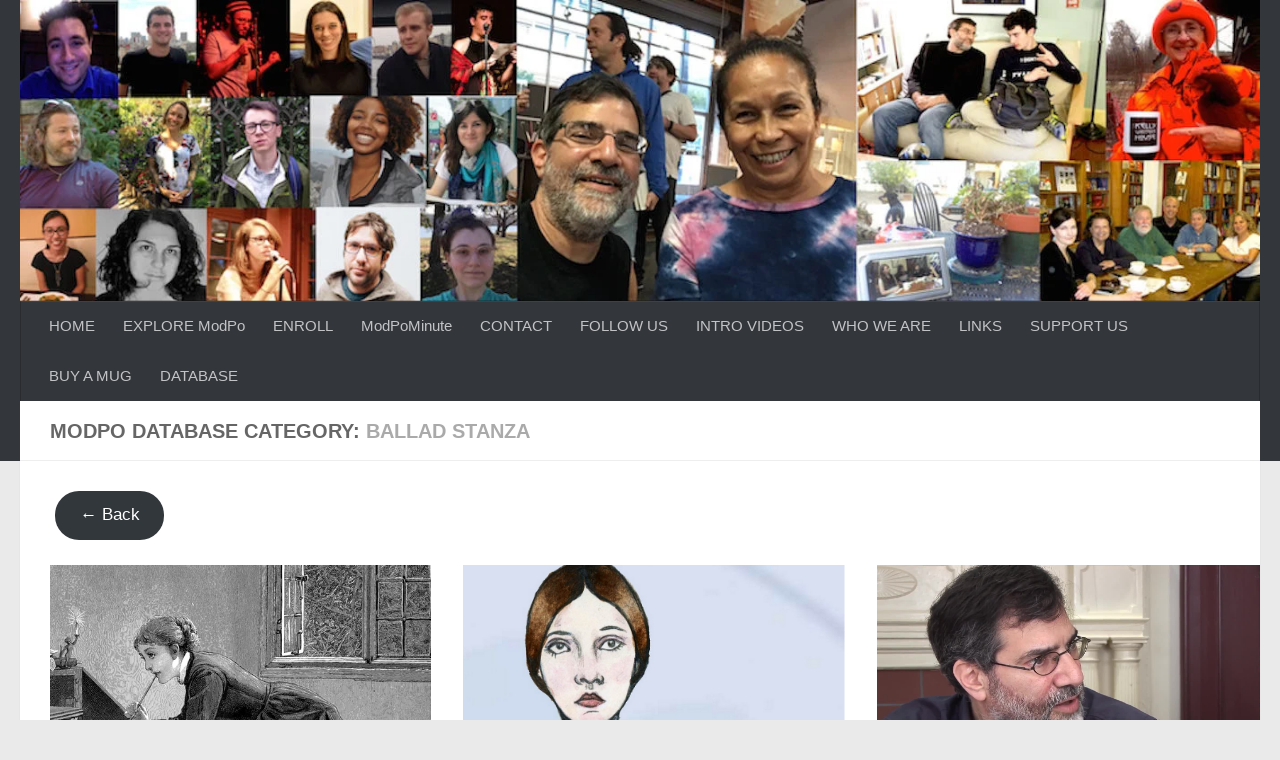

--- FILE ---
content_type: text/html; charset=UTF-8
request_url: https://modpo.org/explore-categories/ballad-stanza/
body_size: 14816
content:
<!DOCTYPE html>
<html class="no-js" lang="en-US">
<head>
  <meta charset="UTF-8">
  <meta name="viewport" content="width=device-width, initial-scale=1.0">
  <link rel="profile" href="https://gmpg.org/xfn/11" />
  <link rel="pingback" href="https://modpo.org/xmlrpc.php">

  <title>ballad stanza &#8211; Modern &amp; Contemporary American Poetry (“ModPo”)</title>
<meta name='robots' content='max-image-preview:large' />
	<style>img:is([sizes="auto" i], [sizes^="auto," i]) { contain-intrinsic-size: 3000px 1500px }</style>
	<script>document.documentElement.className = document.documentElement.className.replace("no-js","js");</script>
<link rel='dns-prefetch' href='//modpo.org' />
<link rel='dns-prefetch' href='//cdnjs.cloudflare.com' />
<link rel="alternate" type="application/rss+xml" title="Modern &amp; Contemporary American Poetry (“ModPo”) &raquo; Feed" href="https://modpo.org/feed/" />
<link rel="alternate" type="application/rss+xml" title="Modern &amp; Contemporary American Poetry (“ModPo”) &raquo; ballad stanza ModPo Database Category Feed" href="https://modpo.org/explore-categories/ballad-stanza/feed/" />
<script>
window._wpemojiSettings = {"baseUrl":"https:\/\/s.w.org\/images\/core\/emoji\/16.0.1\/72x72\/","ext":".png","svgUrl":"https:\/\/s.w.org\/images\/core\/emoji\/16.0.1\/svg\/","svgExt":".svg","source":{"concatemoji":"https:\/\/modpo.org\/wp-includes\/js\/wp-emoji-release.min.js?ver=6.8.3"}};
/*! This file is auto-generated */
!function(s,n){var o,i,e;function c(e){try{var t={supportTests:e,timestamp:(new Date).valueOf()};sessionStorage.setItem(o,JSON.stringify(t))}catch(e){}}function p(e,t,n){e.clearRect(0,0,e.canvas.width,e.canvas.height),e.fillText(t,0,0);var t=new Uint32Array(e.getImageData(0,0,e.canvas.width,e.canvas.height).data),a=(e.clearRect(0,0,e.canvas.width,e.canvas.height),e.fillText(n,0,0),new Uint32Array(e.getImageData(0,0,e.canvas.width,e.canvas.height).data));return t.every(function(e,t){return e===a[t]})}function u(e,t){e.clearRect(0,0,e.canvas.width,e.canvas.height),e.fillText(t,0,0);for(var n=e.getImageData(16,16,1,1),a=0;a<n.data.length;a++)if(0!==n.data[a])return!1;return!0}function f(e,t,n,a){switch(t){case"flag":return n(e,"\ud83c\udff3\ufe0f\u200d\u26a7\ufe0f","\ud83c\udff3\ufe0f\u200b\u26a7\ufe0f")?!1:!n(e,"\ud83c\udde8\ud83c\uddf6","\ud83c\udde8\u200b\ud83c\uddf6")&&!n(e,"\ud83c\udff4\udb40\udc67\udb40\udc62\udb40\udc65\udb40\udc6e\udb40\udc67\udb40\udc7f","\ud83c\udff4\u200b\udb40\udc67\u200b\udb40\udc62\u200b\udb40\udc65\u200b\udb40\udc6e\u200b\udb40\udc67\u200b\udb40\udc7f");case"emoji":return!a(e,"\ud83e\udedf")}return!1}function g(e,t,n,a){var r="undefined"!=typeof WorkerGlobalScope&&self instanceof WorkerGlobalScope?new OffscreenCanvas(300,150):s.createElement("canvas"),o=r.getContext("2d",{willReadFrequently:!0}),i=(o.textBaseline="top",o.font="600 32px Arial",{});return e.forEach(function(e){i[e]=t(o,e,n,a)}),i}function t(e){var t=s.createElement("script");t.src=e,t.defer=!0,s.head.appendChild(t)}"undefined"!=typeof Promise&&(o="wpEmojiSettingsSupports",i=["flag","emoji"],n.supports={everything:!0,everythingExceptFlag:!0},e=new Promise(function(e){s.addEventListener("DOMContentLoaded",e,{once:!0})}),new Promise(function(t){var n=function(){try{var e=JSON.parse(sessionStorage.getItem(o));if("object"==typeof e&&"number"==typeof e.timestamp&&(new Date).valueOf()<e.timestamp+604800&&"object"==typeof e.supportTests)return e.supportTests}catch(e){}return null}();if(!n){if("undefined"!=typeof Worker&&"undefined"!=typeof OffscreenCanvas&&"undefined"!=typeof URL&&URL.createObjectURL&&"undefined"!=typeof Blob)try{var e="postMessage("+g.toString()+"("+[JSON.stringify(i),f.toString(),p.toString(),u.toString()].join(",")+"));",a=new Blob([e],{type:"text/javascript"}),r=new Worker(URL.createObjectURL(a),{name:"wpTestEmojiSupports"});return void(r.onmessage=function(e){c(n=e.data),r.terminate(),t(n)})}catch(e){}c(n=g(i,f,p,u))}t(n)}).then(function(e){for(var t in e)n.supports[t]=e[t],n.supports.everything=n.supports.everything&&n.supports[t],"flag"!==t&&(n.supports.everythingExceptFlag=n.supports.everythingExceptFlag&&n.supports[t]);n.supports.everythingExceptFlag=n.supports.everythingExceptFlag&&!n.supports.flag,n.DOMReady=!1,n.readyCallback=function(){n.DOMReady=!0}}).then(function(){return e}).then(function(){var e;n.supports.everything||(n.readyCallback(),(e=n.source||{}).concatemoji?t(e.concatemoji):e.wpemoji&&e.twemoji&&(t(e.twemoji),t(e.wpemoji)))}))}((window,document),window._wpemojiSettings);
</script>
<link rel='stylesheet' id='pt-cv-public-style-css' href='https://modpo.org/wp-content/plugins/content-views-query-and-display-post-page/public/assets/css/cv.css?ver=4.2' media='all' />
<link rel='stylesheet' id='pt-cv-public-pro-style-css' href='https://modpo.org/wp-content/plugins/pt-content-views-pro/public/assets/css/cvpro.min.css?ver=7.2.2' media='all' />
<style id='wp-emoji-styles-inline-css'>

	img.wp-smiley, img.emoji {
		display: inline !important;
		border: none !important;
		box-shadow: none !important;
		height: 1em !important;
		width: 1em !important;
		margin: 0 0.07em !important;
		vertical-align: -0.1em !important;
		background: none !important;
		padding: 0 !important;
	}
</style>
<link rel='stylesheet' id='wp-block-library-css' href='https://modpo.org/wp-includes/css/dist/block-library/style.min.css?ver=6.8.3' media='all' />
<style id='classic-theme-styles-inline-css'>
/*! This file is auto-generated */
.wp-block-button__link{color:#fff;background-color:#32373c;border-radius:9999px;box-shadow:none;text-decoration:none;padding:calc(.667em + 2px) calc(1.333em + 2px);font-size:1.125em}.wp-block-file__button{background:#32373c;color:#fff;text-decoration:none}
</style>
<style id='global-styles-inline-css'>
:root{--wp--preset--aspect-ratio--square: 1;--wp--preset--aspect-ratio--4-3: 4/3;--wp--preset--aspect-ratio--3-4: 3/4;--wp--preset--aspect-ratio--3-2: 3/2;--wp--preset--aspect-ratio--2-3: 2/3;--wp--preset--aspect-ratio--16-9: 16/9;--wp--preset--aspect-ratio--9-16: 9/16;--wp--preset--color--black: #000000;--wp--preset--color--cyan-bluish-gray: #abb8c3;--wp--preset--color--white: #ffffff;--wp--preset--color--pale-pink: #f78da7;--wp--preset--color--vivid-red: #cf2e2e;--wp--preset--color--luminous-vivid-orange: #ff6900;--wp--preset--color--luminous-vivid-amber: #fcb900;--wp--preset--color--light-green-cyan: #7bdcb5;--wp--preset--color--vivid-green-cyan: #00d084;--wp--preset--color--pale-cyan-blue: #8ed1fc;--wp--preset--color--vivid-cyan-blue: #0693e3;--wp--preset--color--vivid-purple: #9b51e0;--wp--preset--gradient--vivid-cyan-blue-to-vivid-purple: linear-gradient(135deg,rgba(6,147,227,1) 0%,rgb(155,81,224) 100%);--wp--preset--gradient--light-green-cyan-to-vivid-green-cyan: linear-gradient(135deg,rgb(122,220,180) 0%,rgb(0,208,130) 100%);--wp--preset--gradient--luminous-vivid-amber-to-luminous-vivid-orange: linear-gradient(135deg,rgba(252,185,0,1) 0%,rgba(255,105,0,1) 100%);--wp--preset--gradient--luminous-vivid-orange-to-vivid-red: linear-gradient(135deg,rgba(255,105,0,1) 0%,rgb(207,46,46) 100%);--wp--preset--gradient--very-light-gray-to-cyan-bluish-gray: linear-gradient(135deg,rgb(238,238,238) 0%,rgb(169,184,195) 100%);--wp--preset--gradient--cool-to-warm-spectrum: linear-gradient(135deg,rgb(74,234,220) 0%,rgb(151,120,209) 20%,rgb(207,42,186) 40%,rgb(238,44,130) 60%,rgb(251,105,98) 80%,rgb(254,248,76) 100%);--wp--preset--gradient--blush-light-purple: linear-gradient(135deg,rgb(255,206,236) 0%,rgb(152,150,240) 100%);--wp--preset--gradient--blush-bordeaux: linear-gradient(135deg,rgb(254,205,165) 0%,rgb(254,45,45) 50%,rgb(107,0,62) 100%);--wp--preset--gradient--luminous-dusk: linear-gradient(135deg,rgb(255,203,112) 0%,rgb(199,81,192) 50%,rgb(65,88,208) 100%);--wp--preset--gradient--pale-ocean: linear-gradient(135deg,rgb(255,245,203) 0%,rgb(182,227,212) 50%,rgb(51,167,181) 100%);--wp--preset--gradient--electric-grass: linear-gradient(135deg,rgb(202,248,128) 0%,rgb(113,206,126) 100%);--wp--preset--gradient--midnight: linear-gradient(135deg,rgb(2,3,129) 0%,rgb(40,116,252) 100%);--wp--preset--font-size--small: 13px;--wp--preset--font-size--medium: 20px;--wp--preset--font-size--large: 36px;--wp--preset--font-size--x-large: 42px;--wp--preset--spacing--20: 0.44rem;--wp--preset--spacing--30: 0.67rem;--wp--preset--spacing--40: 1rem;--wp--preset--spacing--50: 1.5rem;--wp--preset--spacing--60: 2.25rem;--wp--preset--spacing--70: 3.38rem;--wp--preset--spacing--80: 5.06rem;--wp--preset--shadow--natural: 6px 6px 9px rgba(0, 0, 0, 0.2);--wp--preset--shadow--deep: 12px 12px 50px rgba(0, 0, 0, 0.4);--wp--preset--shadow--sharp: 6px 6px 0px rgba(0, 0, 0, 0.2);--wp--preset--shadow--outlined: 6px 6px 0px -3px rgba(255, 255, 255, 1), 6px 6px rgba(0, 0, 0, 1);--wp--preset--shadow--crisp: 6px 6px 0px rgba(0, 0, 0, 1);}:where(.is-layout-flex){gap: 0.5em;}:where(.is-layout-grid){gap: 0.5em;}body .is-layout-flex{display: flex;}.is-layout-flex{flex-wrap: wrap;align-items: center;}.is-layout-flex > :is(*, div){margin: 0;}body .is-layout-grid{display: grid;}.is-layout-grid > :is(*, div){margin: 0;}:where(.wp-block-columns.is-layout-flex){gap: 2em;}:where(.wp-block-columns.is-layout-grid){gap: 2em;}:where(.wp-block-post-template.is-layout-flex){gap: 1.25em;}:where(.wp-block-post-template.is-layout-grid){gap: 1.25em;}.has-black-color{color: var(--wp--preset--color--black) !important;}.has-cyan-bluish-gray-color{color: var(--wp--preset--color--cyan-bluish-gray) !important;}.has-white-color{color: var(--wp--preset--color--white) !important;}.has-pale-pink-color{color: var(--wp--preset--color--pale-pink) !important;}.has-vivid-red-color{color: var(--wp--preset--color--vivid-red) !important;}.has-luminous-vivid-orange-color{color: var(--wp--preset--color--luminous-vivid-orange) !important;}.has-luminous-vivid-amber-color{color: var(--wp--preset--color--luminous-vivid-amber) !important;}.has-light-green-cyan-color{color: var(--wp--preset--color--light-green-cyan) !important;}.has-vivid-green-cyan-color{color: var(--wp--preset--color--vivid-green-cyan) !important;}.has-pale-cyan-blue-color{color: var(--wp--preset--color--pale-cyan-blue) !important;}.has-vivid-cyan-blue-color{color: var(--wp--preset--color--vivid-cyan-blue) !important;}.has-vivid-purple-color{color: var(--wp--preset--color--vivid-purple) !important;}.has-black-background-color{background-color: var(--wp--preset--color--black) !important;}.has-cyan-bluish-gray-background-color{background-color: var(--wp--preset--color--cyan-bluish-gray) !important;}.has-white-background-color{background-color: var(--wp--preset--color--white) !important;}.has-pale-pink-background-color{background-color: var(--wp--preset--color--pale-pink) !important;}.has-vivid-red-background-color{background-color: var(--wp--preset--color--vivid-red) !important;}.has-luminous-vivid-orange-background-color{background-color: var(--wp--preset--color--luminous-vivid-orange) !important;}.has-luminous-vivid-amber-background-color{background-color: var(--wp--preset--color--luminous-vivid-amber) !important;}.has-light-green-cyan-background-color{background-color: var(--wp--preset--color--light-green-cyan) !important;}.has-vivid-green-cyan-background-color{background-color: var(--wp--preset--color--vivid-green-cyan) !important;}.has-pale-cyan-blue-background-color{background-color: var(--wp--preset--color--pale-cyan-blue) !important;}.has-vivid-cyan-blue-background-color{background-color: var(--wp--preset--color--vivid-cyan-blue) !important;}.has-vivid-purple-background-color{background-color: var(--wp--preset--color--vivid-purple) !important;}.has-black-border-color{border-color: var(--wp--preset--color--black) !important;}.has-cyan-bluish-gray-border-color{border-color: var(--wp--preset--color--cyan-bluish-gray) !important;}.has-white-border-color{border-color: var(--wp--preset--color--white) !important;}.has-pale-pink-border-color{border-color: var(--wp--preset--color--pale-pink) !important;}.has-vivid-red-border-color{border-color: var(--wp--preset--color--vivid-red) !important;}.has-luminous-vivid-orange-border-color{border-color: var(--wp--preset--color--luminous-vivid-orange) !important;}.has-luminous-vivid-amber-border-color{border-color: var(--wp--preset--color--luminous-vivid-amber) !important;}.has-light-green-cyan-border-color{border-color: var(--wp--preset--color--light-green-cyan) !important;}.has-vivid-green-cyan-border-color{border-color: var(--wp--preset--color--vivid-green-cyan) !important;}.has-pale-cyan-blue-border-color{border-color: var(--wp--preset--color--pale-cyan-blue) !important;}.has-vivid-cyan-blue-border-color{border-color: var(--wp--preset--color--vivid-cyan-blue) !important;}.has-vivid-purple-border-color{border-color: var(--wp--preset--color--vivid-purple) !important;}.has-vivid-cyan-blue-to-vivid-purple-gradient-background{background: var(--wp--preset--gradient--vivid-cyan-blue-to-vivid-purple) !important;}.has-light-green-cyan-to-vivid-green-cyan-gradient-background{background: var(--wp--preset--gradient--light-green-cyan-to-vivid-green-cyan) !important;}.has-luminous-vivid-amber-to-luminous-vivid-orange-gradient-background{background: var(--wp--preset--gradient--luminous-vivid-amber-to-luminous-vivid-orange) !important;}.has-luminous-vivid-orange-to-vivid-red-gradient-background{background: var(--wp--preset--gradient--luminous-vivid-orange-to-vivid-red) !important;}.has-very-light-gray-to-cyan-bluish-gray-gradient-background{background: var(--wp--preset--gradient--very-light-gray-to-cyan-bluish-gray) !important;}.has-cool-to-warm-spectrum-gradient-background{background: var(--wp--preset--gradient--cool-to-warm-spectrum) !important;}.has-blush-light-purple-gradient-background{background: var(--wp--preset--gradient--blush-light-purple) !important;}.has-blush-bordeaux-gradient-background{background: var(--wp--preset--gradient--blush-bordeaux) !important;}.has-luminous-dusk-gradient-background{background: var(--wp--preset--gradient--luminous-dusk) !important;}.has-pale-ocean-gradient-background{background: var(--wp--preset--gradient--pale-ocean) !important;}.has-electric-grass-gradient-background{background: var(--wp--preset--gradient--electric-grass) !important;}.has-midnight-gradient-background{background: var(--wp--preset--gradient--midnight) !important;}.has-small-font-size{font-size: var(--wp--preset--font-size--small) !important;}.has-medium-font-size{font-size: var(--wp--preset--font-size--medium) !important;}.has-large-font-size{font-size: var(--wp--preset--font-size--large) !important;}.has-x-large-font-size{font-size: var(--wp--preset--font-size--x-large) !important;}
:where(.wp-block-post-template.is-layout-flex){gap: 1.25em;}:where(.wp-block-post-template.is-layout-grid){gap: 1.25em;}
:where(.wp-block-columns.is-layout-flex){gap: 2em;}:where(.wp-block-columns.is-layout-grid){gap: 2em;}
:root :where(.wp-block-pullquote){font-size: 1.5em;line-height: 1.6;}
</style>
<link rel='stylesheet' id='select2-css' href='https://cdnjs.cloudflare.com/ajax/libs/select2/4.0.13/css/select2.min.css?ver=6.8.3' media='all' />
<link rel='stylesheet' id='hueman-main-style-css' href='https://modpo.org/wp-content/themes/hueman/assets/front/css/main.min.css?ver=3.7.27' media='all' />
<style id='hueman-main-style-inline-css'>
body { font-family:Arial, sans-serif;font-size:0.94rem }@media only screen and (min-width: 720px) {
        .nav > li { font-size:0.94rem; }
      }::selection { background-color: #3b8dbd; }
::-moz-selection { background-color: #3b8dbd; }a,a>span.hu-external::after,.themeform label .required,#flexslider-featured .flex-direction-nav .flex-next:hover,#flexslider-featured .flex-direction-nav .flex-prev:hover,.post-hover:hover .post-title a,.post-title a:hover,.sidebar.s1 .post-nav li a:hover i,.content .post-nav li a:hover i,.post-related a:hover,.sidebar.s1 .widget_rss ul li a,#footer .widget_rss ul li a,.sidebar.s1 .widget_calendar a,#footer .widget_calendar a,.sidebar.s1 .alx-tab .tab-item-category a,.sidebar.s1 .alx-posts .post-item-category a,.sidebar.s1 .alx-tab li:hover .tab-item-title a,.sidebar.s1 .alx-tab li:hover .tab-item-comment a,.sidebar.s1 .alx-posts li:hover .post-item-title a,#footer .alx-tab .tab-item-category a,#footer .alx-posts .post-item-category a,#footer .alx-tab li:hover .tab-item-title a,#footer .alx-tab li:hover .tab-item-comment a,#footer .alx-posts li:hover .post-item-title a,.comment-tabs li.active a,.comment-awaiting-moderation,.child-menu a:hover,.child-menu .current_page_item > a,.wp-pagenavi a{ color: #3b8dbd; }input[type="submit"],.themeform button[type="submit"],.sidebar.s1 .sidebar-top,.sidebar.s1 .sidebar-toggle,#flexslider-featured .flex-control-nav li a.flex-active,.post-tags a:hover,.sidebar.s1 .widget_calendar caption,#footer .widget_calendar caption,.author-bio .bio-avatar:after,.commentlist li.bypostauthor > .comment-body:after,.commentlist li.comment-author-admin > .comment-body:after{ background-color: #3b8dbd; }.post-format .format-container { border-color: #3b8dbd; }.sidebar.s1 .alx-tabs-nav li.active a,#footer .alx-tabs-nav li.active a,.comment-tabs li.active a,.wp-pagenavi a:hover,.wp-pagenavi a:active,.wp-pagenavi span.current{ border-bottom-color: #3b8dbd!important; }.sidebar.s2 .post-nav li a:hover i,
.sidebar.s2 .widget_rss ul li a,
.sidebar.s2 .widget_calendar a,
.sidebar.s2 .alx-tab .tab-item-category a,
.sidebar.s2 .alx-posts .post-item-category a,
.sidebar.s2 .alx-tab li:hover .tab-item-title a,
.sidebar.s2 .alx-tab li:hover .tab-item-comment a,
.sidebar.s2 .alx-posts li:hover .post-item-title a { color: #82b965; }
.sidebar.s2 .sidebar-top,.sidebar.s2 .sidebar-toggle,.post-comments,.jp-play-bar,.jp-volume-bar-value,.sidebar.s2 .widget_calendar caption{ background-color: #82b965; }.sidebar.s2 .alx-tabs-nav li.active a { border-bottom-color: #82b965; }
.post-comments::before { border-right-color: #82b965; }
      .search-expand,
              #nav-topbar.nav-container { background-color: #26272b}@media only screen and (min-width: 720px) {
                #nav-topbar .nav ul { background-color: #26272b; }
              }.is-scrolled #header .nav-container.desktop-sticky,
              .is-scrolled #header .search-expand { background-color: #26272b; background-color: rgba(38,39,43,0.90) }.is-scrolled .topbar-transparent #nav-topbar.desktop-sticky .nav ul { background-color: #26272b; background-color: rgba(38,39,43,0.95) }#header { background-color: #33363b; }
@media only screen and (min-width: 720px) {
  #nav-header .nav ul { background-color: #33363b; }
}
        #header #nav-mobile { background-color: #33363b; }.is-scrolled #header #nav-mobile { background-color: #33363b; background-color: rgba(51,54,59,0.90) }#nav-header.nav-container, #main-header-search .search-expand { background-color: #33363b; }
@media only screen and (min-width: 720px) {
  #nav-header .nav ul { background-color: #33363b; }
}
        body { background-color: #eaeaea; }
</style>
<link rel='stylesheet' id='theme-stylesheet-css' href='https://modpo.org/wp-content/themes/hueman-child/style.css?ver=1.0.0' media='all' />
<link rel='stylesheet' id='hueman-font-awesome-css' href='https://modpo.org/wp-content/themes/hueman/assets/front/css/font-awesome.min.css?ver=3.7.27' media='all' />
<link rel='stylesheet' id='__EPYT__style-css' href='https://modpo.org/wp-content/plugins/youtube-embed-plus/styles/ytprefs.min.css?ver=14.2.3.2' media='all' />
<style id='__EPYT__style-inline-css'>

                .epyt-gallery-thumb {
                        width: 33.333%;
                }
                
                         @media (min-width:0px) and (max-width: 767px) {
                            .epyt-gallery-rowbreak {
                                display: none;
                            }
                            .epyt-gallery-allthumbs[class*="epyt-cols"] .epyt-gallery-thumb {
                                width: 100% !important;
                            }
                          }
</style>
<script src="https://modpo.org/wp-includes/js/jquery/jquery.min.js?ver=3.7.1" id="jquery-core-js"></script>
<script src="https://modpo.org/wp-includes/js/jquery/jquery-migrate.min.js?ver=3.4.1" id="jquery-migrate-js"></script>
<script src="https://cdnjs.cloudflare.com/ajax/libs/select2/4.0.13/js/select2.min.js?ver=6.8.3" id="select2-js"></script>
<script id="__ytprefs__-js-extra">
var _EPYT_ = {"ajaxurl":"https:\/\/modpo.org\/wp-admin\/admin-ajax.php","security":"7f7171451b","gallery_scrolloffset":"20","eppathtoscripts":"https:\/\/modpo.org\/wp-content\/plugins\/youtube-embed-plus\/scripts\/","eppath":"https:\/\/modpo.org\/wp-content\/plugins\/youtube-embed-plus\/","epresponsiveselector":"[\"iframe.__youtube_prefs__\",\"iframe[src*='youtube.com']\",\"iframe[src*='youtube-nocookie.com']\",\"iframe[data-ep-src*='youtube.com']\",\"iframe[data-ep-src*='youtube-nocookie.com']\",\"iframe[data-ep-gallerysrc*='youtube.com']\"]","epdovol":"1","version":"14.2.3.2","evselector":"iframe.__youtube_prefs__[src], iframe[src*=\"youtube.com\/embed\/\"], iframe[src*=\"youtube-nocookie.com\/embed\/\"]","ajax_compat":"","maxres_facade":"eager","ytapi_load":"light","pause_others":"","stopMobileBuffer":"1","facade_mode":"","not_live_on_channel":""};
</script>
<script src="https://modpo.org/wp-content/plugins/youtube-embed-plus/scripts/ytprefs.min.js?ver=14.2.3.2" id="__ytprefs__-js"></script>
<link rel="https://api.w.org/" href="https://modpo.org/wp-json/" /><link rel="alternate" title="JSON" type="application/json" href="https://modpo.org/wp-json/wp/v2/explore_categories/560" /><link rel="EditURI" type="application/rsd+xml" title="RSD" href="https://modpo.org/xmlrpc.php?rsd" />
<meta name="generator" content="WordPress 6.8.3" />
    <link rel="preload" as="font" type="font/woff2" href="https://modpo.org/wp-content/themes/hueman/assets/front/webfonts/fa-brands-400.woff2?v=5.15.2" crossorigin="anonymous"/>
    <link rel="preload" as="font" type="font/woff2" href="https://modpo.org/wp-content/themes/hueman/assets/front/webfonts/fa-regular-400.woff2?v=5.15.2" crossorigin="anonymous"/>
    <link rel="preload" as="font" type="font/woff2" href="https://modpo.org/wp-content/themes/hueman/assets/front/webfonts/fa-solid-900.woff2?v=5.15.2" crossorigin="anonymous"/>
  <!--[if lt IE 9]>
<script src="https://modpo.org/wp-content/themes/hueman/assets/front/js/ie/html5shiv-printshiv.min.js"></script>
<script src="https://modpo.org/wp-content/themes/hueman/assets/front/js/ie/selectivizr.js"></script>
<![endif]-->
<link rel="icon" href="https://modpo.org/wp-content/uploads/2020/11/cropped-images-32x32.png" sizes="32x32" />
<link rel="icon" href="https://modpo.org/wp-content/uploads/2020/11/cropped-images-192x192.png" sizes="192x192" />
<link rel="apple-touch-icon" href="https://modpo.org/wp-content/uploads/2020/11/cropped-images-180x180.png" />
<meta name="msapplication-TileImage" content="https://modpo.org/wp-content/uploads/2020/11/cropped-images-270x270.png" />
</head>

<body class="archive tax-explore_categories term-ballad-stanza term-560 wp-embed-responsive wp-theme-hueman wp-child-theme-hueman-child col-1c full-width header-desktop-sticky header-mobile-sticky hueman-3-7-27-with-child-theme chrome">
<div id="wrapper">
  <a class="screen-reader-text skip-link" href="#content">Skip to content</a>
  
  <header id="header" class="main-menu-mobile-on one-mobile-menu main_menu header-ads-desktop  topbar-transparent has-header-img">
        <nav class="nav-container group mobile-menu mobile-sticky " id="nav-mobile" data-menu-id="header-1">
  <div class="mobile-title-logo-in-header"><p class="site-title">                  <a class="custom-logo-link" href="https://modpo.org/" rel="home" title="Modern &amp; Contemporary American Poetry (“ModPo”) | Home page">Modern &amp; Contemporary American Poetry (“ModPo”)</a>                </p></div>
        
                    <!-- <div class="ham__navbar-toggler collapsed" aria-expanded="false">
          <div class="ham__navbar-span-wrapper">
            <span class="ham-toggler-menu__span"></span>
          </div>
        </div> -->
        <button class="ham__navbar-toggler-two collapsed" title="Menu" aria-expanded="false">
          <span class="ham__navbar-span-wrapper">
            <span class="line line-1"></span>
            <span class="line line-2"></span>
            <span class="line line-3"></span>
          </span>
        </button>
            
      <div class="nav-text"></div>
      <div class="nav-wrap container">
                  <ul class="nav container-inner group mobile-search">
                            <li>
                  <form role="search" method="get" class="search-form" action="https://modpo.org/">
				<label>
					<span class="screen-reader-text">Search for:</span>
					<input type="search" class="search-field" placeholder="Search &hellip;" value="" name="s" />
				</label>
				<input type="submit" class="search-submit" value="Search" />
			</form>                </li>
                      </ul>
                <ul id="menu-top-menu" class="nav container-inner group"><li id="menu-item-152" class="menu-item menu-item-type-custom menu-item-object-custom menu-item-152"><a href="/">HOME</a></li>
<li id="menu-item-5329" class="menu-item menu-item-type-post_type menu-item-object-page menu-item-5329"><a href="https://modpo.org/explore/">EXPLORE ModPo</a></li>
<li id="menu-item-132" class="menu-item menu-item-type-custom menu-item-object-custom menu-item-132"><a href="https://www.coursera.org/learn/modpo">ENROLL</a></li>
<li id="menu-item-163" class="menu-item menu-item-type-post_type menu-item-object-page menu-item-163"><a href="https://modpo.org/modpominute/">ModPoMinute</a></li>
<li id="menu-item-202" class="menu-item menu-item-type-post_type menu-item-object-post menu-item-202"><a href="https://modpo.org/2018/09/04/contact-us/">CONTACT</a></li>
<li id="menu-item-214" class="menu-item menu-item-type-post_type menu-item-object-post menu-item-214"><a href="https://modpo.org/2018/09/04/follow-us-on-social-media/">FOLLOW US</a></li>
<li id="menu-item-219" class="menu-item menu-item-type-post_type menu-item-object-post menu-item-219"><a href="https://modpo.org/2018/09/04/introductory-videos/">INTRO VIDEOS</a></li>
<li id="menu-item-223" class="menu-item menu-item-type-post_type menu-item-object-post menu-item-223"><a href="https://modpo.org/2018/09/04/who-we-are/">WHO WE ARE</a></li>
<li id="menu-item-228" class="menu-item menu-item-type-post_type menu-item-object-post menu-item-228"><a href="https://modpo.org/2018/09/04/links/">LINKS</a></li>
<li id="menu-item-232" class="menu-item menu-item-type-post_type menu-item-object-post menu-item-232"><a href="https://modpo.org/2018/09/04/support-us/">SUPPORT US</a></li>
<li id="menu-item-303" class="menu-item menu-item-type-post_type menu-item-object-post menu-item-303"><a href="https://modpo.org/2018/09/07/buy-a-modpo-mug-support-our-recruitment-of-talented-young-writers/">BUY A MUG</a></li>
<li id="menu-item-5330" class="menu-item menu-item-type-post_type menu-item-object-page menu-item-5330"><a href="https://modpo.org/explore/">DATABASE</a></li>
</ul>      </div>
</nav><!--/#nav-topbar-->  
  
  <div class="container group">
        <div class="container-inner">

                <div id="header-image-wrap">
              <div class="group hu-pad central-header-zone">
                                                          <div id="header-widgets">
                                                </div><!--/#header-ads-->
                                </div>

              <a href="https://modpo.org/" rel="home"><img src="https://modpo.org/wp-content/uploads/2018/09/cropped-ModPo-collage-Dec2016-sm.jpg" width="1380" height="335" alt="" class="new-site-image" srcset="https://modpo.org/wp-content/uploads/2018/09/cropped-ModPo-collage-Dec2016-sm.jpg 1380w, https://modpo.org/wp-content/uploads/2018/09/cropped-ModPo-collage-Dec2016-sm-300x73.jpg 300w, https://modpo.org/wp-content/uploads/2018/09/cropped-ModPo-collage-Dec2016-sm-768x186.jpg 768w, https://modpo.org/wp-content/uploads/2018/09/cropped-ModPo-collage-Dec2016-sm-1024x249.jpg 1024w" sizes="(max-width: 1380px) 100vw, 1380px" decoding="async" fetchpriority="high" /></a>          </div>
      
                <nav class="nav-container group desktop-menu " id="nav-header" data-menu-id="header-2">
    <div class="nav-text"><!-- put your mobile menu text here --></div>

  <div class="nav-wrap container">
        <ul id="menu-top-menu-1" class="nav container-inner group"><li class="menu-item menu-item-type-custom menu-item-object-custom menu-item-152"><a href="/">HOME</a></li>
<li class="menu-item menu-item-type-post_type menu-item-object-page menu-item-5329"><a href="https://modpo.org/explore/">EXPLORE ModPo</a></li>
<li class="menu-item menu-item-type-custom menu-item-object-custom menu-item-132"><a href="https://www.coursera.org/learn/modpo">ENROLL</a></li>
<li class="menu-item menu-item-type-post_type menu-item-object-page menu-item-163"><a href="https://modpo.org/modpominute/">ModPoMinute</a></li>
<li class="menu-item menu-item-type-post_type menu-item-object-post menu-item-202"><a href="https://modpo.org/2018/09/04/contact-us/">CONTACT</a></li>
<li class="menu-item menu-item-type-post_type menu-item-object-post menu-item-214"><a href="https://modpo.org/2018/09/04/follow-us-on-social-media/">FOLLOW US</a></li>
<li class="menu-item menu-item-type-post_type menu-item-object-post menu-item-219"><a href="https://modpo.org/2018/09/04/introductory-videos/">INTRO VIDEOS</a></li>
<li class="menu-item menu-item-type-post_type menu-item-object-post menu-item-223"><a href="https://modpo.org/2018/09/04/who-we-are/">WHO WE ARE</a></li>
<li class="menu-item menu-item-type-post_type menu-item-object-post menu-item-228"><a href="https://modpo.org/2018/09/04/links/">LINKS</a></li>
<li class="menu-item menu-item-type-post_type menu-item-object-post menu-item-232"><a href="https://modpo.org/2018/09/04/support-us/">SUPPORT US</a></li>
<li class="menu-item menu-item-type-post_type menu-item-object-post menu-item-303"><a href="https://modpo.org/2018/09/07/buy-a-modpo-mug-support-our-recruitment-of-talented-young-writers/">BUY A MUG</a></li>
<li class="menu-item menu-item-type-post_type menu-item-object-page menu-item-5330"><a href="https://modpo.org/explore/">DATABASE</a></li>
</ul>  </div>
</nav><!--/#nav-header-->      
    </div><!--/.container-inner-->
      </div><!--/.container-->

</header><!--/#header-->
  
  <div class="container" id="page">
    <div class="container-inner">
            <div class="main">
        <div class="main-inner group">
          
              <main class="content" id="content">
              <div class="page-title hu-pad group">
          	    		<h1>ModPo Database Category: <span>ballad stanza</span></h1>
    	
    </div><!--/.page-title-->
          <div class="hu-pad group">
            
  <!--  Custom Template File in place-->
  
  <div style="padding: 0px 0 25px 5px; margin: 0px;" class="wp-block-button"><a class="wp-block-button__link" href="javascript:history.back()">&larr; Back</a></div>

  <div id="grid-wrapper" class="post-list group">
    <div class='cvp-replayout post-row'><div class="pt-cv-wrapper"><div class="pt-cv-view pt-cv-grid pt-cv-colsys pt-cv-same-height pt-cv-pgregular" id="pt-cv-view-57579b2b2m"><div data-id="pt-cv-page-1" class="pt-cv-page" data-cvc="3" data-cvct="2" data-cvcm="1"><div class="col-md-4 col-sm-6 col-xs-12 pt-cv-content-item pt-cv-1-col"  data-pid="3955"><div class='pt-cv-ifield'><a href="https://modpo.org/explore/text-of-dickinsons-i-dwell-in-possibility/" class="_self pt-cv-href-thumbnail pt-cv-thumb-default cvplbd cvp-lazy-container cvp-responsive-image img-none" target="_self" data-iw="400" data-ih="230"><img width="540" height="432" src="https://modpo.org/wp-content/plugins/pt-content-views-pro/public/assets/images/lazy_image.png" class="pt-cv-thumbnail img-none skip-lazy  cvplazy" alt="text of Dickinson&#039;s &quot;I dwell in Possibility&quot;" decoding="async" data-cvpsrc="https://modpo.org/wp-content/uploads/2022/10/Screen-Shot-2022-10-30-at-8.21.25-AM.png" /></a>
<h4 class="pt-cv-title"><a href="https://modpo.org/explore/text-of-dickinsons-i-dwell-in-possibility/" class="_self cvplbd" target="_self" data-iw="400" data-ih="230">text of Dickinson&#8217;s &#8220;I dwell in Possibility&#8221;</a></h4>
<div class="pt-cv-ctf-list" data-cvc="1"><div class="col-md-12 pt-cv-ctf-column"><div class="pt-cv-custom-fields pt-cv-ctf-brief_summary"><div class="pt-cv-ctf-value"></div></div></div><div class="col-md-12 pt-cv-ctf-column"><div class="pt-cv-custom-fields pt-cv-ctf-syllabus"><div class="pt-cv-ctf-value">ModPo</div></div></div><div class="col-md-12 pt-cv-ctf-column"><div class="pt-cv-custom-fields pt-cv-ctf-format"><div class="pt-cv-ctf-value">text: poem or poems</div></div></div><div class="col-md-12 pt-cv-ctf-column"><div class="pt-cv-custom-fields pt-cv-ctf-duration"><div class="pt-cv-ctf-value"></div></div></div></div></div></div>
<div class="col-md-4 col-sm-6 col-xs-12 pt-cv-content-item pt-cv-1-col"  data-pid="4641"><div class='pt-cv-ifield'><a href="https://modpo.org/explore/recitation-of-dickinsons-i-dwell-in-possibility/" class="_self pt-cv-href-thumbnail pt-cv-thumb-default cvplbd cvp-lazy-container cvp-responsive-image img-none" target="_self" data-iw="400" data-ih="230"><img width="966" height="668" src="https://modpo.org/wp-content/plugins/pt-content-views-pro/public/assets/images/lazy_image.png" class="pt-cv-thumbnail img-none skip-lazy  cvplazy" alt="recitation of Dickinson&#039;s &quot;I dwell in Possibility&quot;" decoding="async" data-cvpsrc="https://modpo.org/wp-content/uploads/2022/10/Screen-Shot-2022-10-30-at-6.06.03-PM.png" /></a>
<h4 class="pt-cv-title"><a href="https://modpo.org/explore/recitation-of-dickinsons-i-dwell-in-possibility/" class="_self cvplbd" target="_self" data-iw="400" data-ih="230">recitation of Dickinson&#8217;s &#8220;I dwell in Possibility&#8221;</a></h4>
<div class="pt-cv-ctf-list" data-cvc="1"><div class="col-md-12 pt-cv-ctf-column"><div class="pt-cv-custom-fields pt-cv-ctf-brief_summary"><div class="pt-cv-ctf-value"></div></div></div><div class="col-md-12 pt-cv-ctf-column"><div class="pt-cv-custom-fields pt-cv-ctf-syllabus"><div class="pt-cv-ctf-value">ModPo</div></div></div><div class="col-md-12 pt-cv-ctf-column"><div class="pt-cv-custom-fields pt-cv-ctf-format"><div class="pt-cv-ctf-value">audio: performance</div></div></div><div class="col-md-12 pt-cv-ctf-column"><div class="pt-cv-custom-fields pt-cv-ctf-duration"><div class="pt-cv-ctf-value">0:00:36</div></div></div></div></div></div>
<div class="col-md-4 col-sm-6 col-xs-12 pt-cv-content-item pt-cv-1-col"  data-pid="2997"><div class='pt-cv-ifield'><a href="https://modpo.org/explore/discussion-of-dickinsons-i-dwell-in-possibility/" class="_self pt-cv-href-thumbnail pt-cv-thumb-default cvplbd cvp-lazy-container cvp-responsive-image img-none" target="_self" data-iw="400" data-ih="230"><img width="1440" height="816" src="https://modpo.org/wp-content/plugins/pt-content-views-pro/public/assets/images/lazy_image.png" class="pt-cv-thumbnail img-none skip-lazy  cvplazy" alt="discussion of Dickinson&#039;s &quot;I dwell in Possibility&quot;" decoding="async" data-cvpsrc="https://modpo.org/wp-content/uploads/2022/10/modpo-week1-dwell.m4v.jpg" /></a>
<h4 class="pt-cv-title"><a href="https://modpo.org/explore/discussion-of-dickinsons-i-dwell-in-possibility/" class="_self cvplbd" target="_self" data-iw="400" data-ih="230">discussion of Dickinson&#8217;s &#8220;I dwell in Possibility&#8221;</a></h4>
<div class="pt-cv-ctf-list" data-cvc="1"><div class="col-md-12 pt-cv-ctf-column"><div class="pt-cv-custom-fields pt-cv-ctf-brief_summary"><div class="pt-cv-ctf-value"></div></div></div><div class="col-md-12 pt-cv-ctf-column"><div class="pt-cv-custom-fields pt-cv-ctf-syllabus"><div class="pt-cv-ctf-value">ModPo</div></div></div><div class="col-md-12 pt-cv-ctf-column"><div class="pt-cv-custom-fields pt-cv-ctf-format"><div class="pt-cv-ctf-value">video: primary poem discussion</div></div></div><div class="col-md-12 pt-cv-ctf-column"><div class="pt-cv-custom-fields pt-cv-ctf-duration"><div class="pt-cv-ctf-value">0:23:28</div></div></div></div></div></div>
<div class="col-md-4 col-sm-6 col-xs-12 pt-cv-content-item pt-cv-1-col"  data-pid="3956"><div class='pt-cv-ifield'><a href="https://modpo.org/explore/text-of-dickinsons-tell-all-the-truth-but-tell-it-slant/" class="_self pt-cv-href-thumbnail pt-cv-thumb-default cvplbd cvp-lazy-container cvp-responsive-image img-none" target="_self" data-iw="400" data-ih="230"><img width="746" height="852" src="https://modpo.org/wp-content/plugins/pt-content-views-pro/public/assets/images/lazy_image.png" class="pt-cv-thumbnail img-none skip-lazy  cvplazy" alt="text of Dickinson&#039;s &quot;Tell all the truth but tell it slant&quot;" decoding="async" data-cvpsrc="https://modpo.org/wp-content/uploads/2022/10/Dickinson-3.jpg" /></a>
<h4 class="pt-cv-title"><a href="https://modpo.org/explore/text-of-dickinsons-tell-all-the-truth-but-tell-it-slant/" class="_self cvplbd" target="_self" data-iw="400" data-ih="230">text of Dickinson&#8217;s &#8220;Tell all the truth but tell it slant&#8221;</a></h4>
<div class="pt-cv-ctf-list" data-cvc="1"><div class="col-md-12 pt-cv-ctf-column"><div class="pt-cv-custom-fields pt-cv-ctf-brief_summary"><div class="pt-cv-ctf-value"></div></div></div><div class="col-md-12 pt-cv-ctf-column"><div class="pt-cv-custom-fields pt-cv-ctf-syllabus"><div class="pt-cv-ctf-value">ModPo</div></div></div><div class="col-md-12 pt-cv-ctf-column"><div class="pt-cv-custom-fields pt-cv-ctf-format"><div class="pt-cv-ctf-value">text: poem or poems</div></div></div><div class="col-md-12 pt-cv-ctf-column"><div class="pt-cv-custom-fields pt-cv-ctf-duration"><div class="pt-cv-ctf-value"></div></div></div></div></div></div>
<div class="col-md-4 col-sm-6 col-xs-12 pt-cv-content-item pt-cv-1-col"  data-pid="2998"><div class='pt-cv-ifield'><a href="https://modpo.org/explore/discussion-of-dickinsons-tell-all-the-truth-but-tell-it-slant/" class="_self pt-cv-href-thumbnail pt-cv-thumb-default cvplbd cvp-lazy-container cvp-responsive-image img-none" target="_self" data-iw="400" data-ih="230"><img width="1440" height="816" src="https://modpo.org/wp-content/plugins/pt-content-views-pro/public/assets/images/lazy_image.png" class="pt-cv-thumbnail img-none skip-lazy  cvplazy" alt="discussion of Dickinson&#039;s &quot;Tell all the truth but tell it slant&quot;" decoding="async" data-cvpsrc="https://modpo.org/wp-content/uploads/2022/10/modpo-week1-truth-slant.m4v.jpg" /></a>
<h4 class="pt-cv-title"><a href="https://modpo.org/explore/discussion-of-dickinsons-tell-all-the-truth-but-tell-it-slant/" class="_self cvplbd" target="_self" data-iw="400" data-ih="230">discussion of Dickinson&#8217;s &#8220;Tell all the truth but tell it slant&#8221;</a></h4>
<div class="pt-cv-ctf-list" data-cvc="1"><div class="col-md-12 pt-cv-ctf-column"><div class="pt-cv-custom-fields pt-cv-ctf-brief_summary"><div class="pt-cv-ctf-value"></div></div></div><div class="col-md-12 pt-cv-ctf-column"><div class="pt-cv-custom-fields pt-cv-ctf-syllabus"><div class="pt-cv-ctf-value">ModPo</div></div></div><div class="col-md-12 pt-cv-ctf-column"><div class="pt-cv-custom-fields pt-cv-ctf-format"><div class="pt-cv-ctf-value">video: primary poem discussion</div></div></div><div class="col-md-12 pt-cv-ctf-column"><div class="pt-cv-custom-fields pt-cv-ctf-duration"><div class="pt-cv-ctf-value">0:15:50</div></div></div></div></div></div>
<div class="col-md-4 col-sm-6 col-xs-12 pt-cv-content-item pt-cv-1-col"  data-pid="3425"><div class='pt-cv-ifield'><a href="https://modpo.org/explore/further-discussion-of-dickinsons-tell-all-the-truth-but-tell-it-slant/" class="_self pt-cv-href-thumbnail pt-cv-thumb-default cvplbd cvp-lazy-container cvp-responsive-image img-none" target="_self" data-iw="400" data-ih="230"><img width="1098" height="960" src="https://modpo.org/wp-content/plugins/pt-content-views-pro/public/assets/images/lazy_image.png" class="pt-cv-thumbnail img-none skip-lazy  cvplazy" alt="further discussion of Dickinson&#039;s &quot;Tell all the truth but tell it slant&quot;" decoding="async" data-cvpsrc="https://modpo.org/wp-content/uploads/2022/10/Dickinson-4.jpg" /></a>
<h4 class="pt-cv-title"><a href="https://modpo.org/explore/further-discussion-of-dickinsons-tell-all-the-truth-but-tell-it-slant/" class="_self cvplbd" target="_self" data-iw="400" data-ih="230">further discussion of Dickinson&#8217;s &#8220;Tell all the truth but tell it slant&#8221;</a></h4>
<div class="pt-cv-ctf-list" data-cvc="1"><div class="col-md-12 pt-cv-ctf-column"><div class="pt-cv-custom-fields pt-cv-ctf-brief_summary"><div class="pt-cv-ctf-value"></div></div></div><div class="col-md-12 pt-cv-ctf-column"><div class="pt-cv-custom-fields pt-cv-ctf-syllabus"><div class="pt-cv-ctf-value">ModPo</div></div></div><div class="col-md-12 pt-cv-ctf-column"><div class="pt-cv-custom-fields pt-cv-ctf-format"><div class="pt-cv-ctf-value">video: further poem discussion</div></div></div><div class="col-md-12 pt-cv-ctf-column"><div class="pt-cv-custom-fields pt-cv-ctf-duration"><div class="pt-cv-ctf-value">0:10:36</div></div></div></div></div></div>
<div class="col-md-4 col-sm-6 col-xs-12 pt-cv-content-item pt-cv-1-col"  data-pid="3963"><div class='pt-cv-ifield'><a href="https://modpo.org/explore/text-of-dickinsons-i-taste-a-liquor-never-brewed/" class="_self pt-cv-href-thumbnail pt-cv-thumb-default cvplbd cvp-lazy-container cvp-responsive-image img-none" target="_self" data-iw="400" data-ih="230"><img width="636" height="584" src="https://modpo.org/wp-content/plugins/pt-content-views-pro/public/assets/images/lazy_image.png" class="pt-cv-thumbnail img-none skip-lazy  cvplazy" alt="text of Dickinson&#039;s &quot;I taste a liquor never brewed&quot;" decoding="async" data-cvpsrc="https://modpo.org/wp-content/uploads/2022/10/Dickinson-5.jpg" /></a>
<h4 class="pt-cv-title"><a href="https://modpo.org/explore/text-of-dickinsons-i-taste-a-liquor-never-brewed/" class="_self cvplbd" target="_self" data-iw="400" data-ih="230">text of Dickinson&#8217;s &#8220;I taste a liquor never brewed&#8221;</a></h4>
<div class="pt-cv-ctf-list" data-cvc="1"><div class="col-md-12 pt-cv-ctf-column"><div class="pt-cv-custom-fields pt-cv-ctf-brief_summary"><div class="pt-cv-ctf-value"></div></div></div><div class="col-md-12 pt-cv-ctf-column"><div class="pt-cv-custom-fields pt-cv-ctf-syllabus"><div class="pt-cv-ctf-value">ModPoPLUS</div></div></div><div class="col-md-12 pt-cv-ctf-column"><div class="pt-cv-custom-fields pt-cv-ctf-format"><div class="pt-cv-ctf-value">text: poem or poems</div></div></div><div class="col-md-12 pt-cv-ctf-column"><div class="pt-cv-custom-fields pt-cv-ctf-duration"><div class="pt-cv-ctf-value"></div></div></div></div></div></div>
<div class="col-md-4 col-sm-6 col-xs-12 pt-cv-content-item pt-cv-1-col"  data-pid="4838"><div class='pt-cv-ifield'><a href="https://modpo.org/explore/discussion-of-dickinsons-i-taste-a-liquor-never-brewed/" class="_self pt-cv-href-thumbnail pt-cv-thumb-default cvplbd cvp-lazy-container cvp-responsive-image img-none" target="_self" data-iw="400" data-ih="230"><img width="1418" height="1192" src="https://modpo.org/wp-content/plugins/pt-content-views-pro/public/assets/images/lazy_image.png" class="pt-cv-thumbnail img-none skip-lazy  cvplazy" alt="discussion of Dickinson&#039;s &quot;I taste a liquor never brewed&quot;" decoding="async" data-cvpsrc="https://modpo.org/wp-content/uploads/2022/10/Dickinson-1.jpg" /></a>
<h4 class="pt-cv-title"><a href="https://modpo.org/explore/discussion-of-dickinsons-i-taste-a-liquor-never-brewed/" class="_self cvplbd" target="_self" data-iw="400" data-ih="230">discussion of Dickinson&#8217;s &#8220;I taste a liquor never brewed&#8221;</a></h4>
<div class="pt-cv-ctf-list" data-cvc="1"><div class="col-md-12 pt-cv-ctf-column"><div class="pt-cv-custom-fields pt-cv-ctf-brief_summary"><div class="pt-cv-ctf-value"></div></div></div><div class="col-md-12 pt-cv-ctf-column"><div class="pt-cv-custom-fields pt-cv-ctf-syllabus"><div class="pt-cv-ctf-value">ModPoPLUS</div></div></div><div class="col-md-12 pt-cv-ctf-column"><div class="pt-cv-custom-fields pt-cv-ctf-format"><div class="pt-cv-ctf-value">audio: discussion</div></div></div><div class="col-md-12 pt-cv-ctf-column"><div class="pt-cv-custom-fields pt-cv-ctf-duration"><div class="pt-cv-ctf-value">0:40:33</div></div></div></div></div></div>
<div class="col-md-4 col-sm-6 col-xs-12 pt-cv-content-item pt-cv-1-col"  data-pid="3964"><div class='pt-cv-ifield'><a href="https://modpo.org/explore/text-of-dickinsons-the-brain-is-wider-than-the-sky/" class="_self pt-cv-href-thumbnail pt-cv-thumb-default cvplbd cvp-lazy-container cvp-responsive-image img-none" target="_self" data-iw="400" data-ih="230"><img width="2244" height="1526" src="https://modpo.org/wp-content/plugins/pt-content-views-pro/public/assets/images/lazy_image.png" class="pt-cv-thumbnail img-none skip-lazy  cvplazy" alt="text of Dickinson&#039;s &quot;The Brain—is wider than the Sky&quot;" decoding="async" data-cvpsrc="https://modpo.org/wp-content/uploads/2022/10/Screen-Shot-2022-10-30-at-6.13.54-PM.png" /></a>
<h4 class="pt-cv-title"><a href="https://modpo.org/explore/text-of-dickinsons-the-brain-is-wider-than-the-sky/" class="_self cvplbd" target="_self" data-iw="400" data-ih="230">text of Dickinson&#8217;s &#8220;The Brain—is wider than the Sky&#8221;</a></h4>
<div class="pt-cv-ctf-list" data-cvc="1"><div class="col-md-12 pt-cv-ctf-column"><div class="pt-cv-custom-fields pt-cv-ctf-brief_summary"><div class="pt-cv-ctf-value"></div></div></div><div class="col-md-12 pt-cv-ctf-column"><div class="pt-cv-custom-fields pt-cv-ctf-syllabus"><div class="pt-cv-ctf-value">ModPoPLUS</div></div></div><div class="col-md-12 pt-cv-ctf-column"><div class="pt-cv-custom-fields pt-cv-ctf-format"><div class="pt-cv-ctf-value">text: poem or poems</div></div></div><div class="col-md-12 pt-cv-ctf-column"><div class="pt-cv-custom-fields pt-cv-ctf-duration"><div class="pt-cv-ctf-value"></div></div></div></div></div></div>
<div class="col-md-4 col-sm-6 col-xs-12 pt-cv-content-item pt-cv-1-col"  data-pid="3800"><div class='pt-cv-ifield'><a href="https://modpo.org/explore/community-discussion-of-dickinsons-the-brain-is-wider-than-the-sky-philadelphia-2014/" class="_self pt-cv-href-thumbnail pt-cv-thumb-default cvplbd cvp-lazy-container cvp-responsive-image img-none" target="_self" data-iw="400" data-ih="230"><img width="746" height="852" src="https://modpo.org/wp-content/plugins/pt-content-views-pro/public/assets/images/lazy_image.png" class="pt-cv-thumbnail img-none skip-lazy  cvplazy" alt="community discussion of Dickinson&#039;s &quot;The Brain—is wider than the Sky&quot; (Philadelphia, 2014)" decoding="async" data-cvpsrc="https://modpo.org/wp-content/uploads/2022/10/Dickinson-3.jpg" /></a>
<h4 class="pt-cv-title"><a href="https://modpo.org/explore/community-discussion-of-dickinsons-the-brain-is-wider-than-the-sky-philadelphia-2014/" class="_self cvplbd" target="_self" data-iw="400" data-ih="230">community discussion of Dickinson&#8217;s &#8220;The Brain—is wider than the Sky&#8221; (Philadelphia, 2014)</a></h4>
<div class="pt-cv-ctf-list" data-cvc="1"><div class="col-md-12 pt-cv-ctf-column"><div class="pt-cv-custom-fields pt-cv-ctf-brief_summary"><div class="pt-cv-ctf-value"></div></div></div><div class="col-md-12 pt-cv-ctf-column"><div class="pt-cv-custom-fields pt-cv-ctf-syllabus"><div class="pt-cv-ctf-value">ModPoPLUS</div></div></div><div class="col-md-12 pt-cv-ctf-column"><div class="pt-cv-custom-fields pt-cv-ctf-format"><div class="pt-cv-ctf-value">video: CCCR</div></div></div><div class="col-md-12 pt-cv-ctf-column"><div class="pt-cv-custom-fields pt-cv-ctf-duration"><div class="pt-cv-ctf-value">0:39:42</div></div></div></div></div></div>
<div class="col-md-4 col-sm-6 col-xs-12 pt-cv-content-item pt-cv-1-col"  data-pid="6496"><div class='pt-cv-ifield'><a href="https://modpo.org/explore/community-discussion-of-the-brain-is-wider-than-the-sky-led-by-max-mckenna-2022/" class="_self pt-cv-href-thumbnail pt-cv-thumb-default cvplbd cvp-lazy-container cvp-responsive-image img-none" target="_self" data-iw="400" data-ih="230"><img width="1434" height="930" src="https://modpo.org/wp-content/plugins/pt-content-views-pro/public/assets/images/lazy_image.png" class="pt-cv-thumbnail img-none skip-lazy  cvplazy" alt="community discussion of &quot;The Brain is wider than the sky&quot; (led by Max McKenna, 2022)" decoding="async" data-cvpsrc="https://modpo.org/wp-content/uploads/2024/01/McKenna-ETZM-group-2022.jpg" /></a>
<h4 class="pt-cv-title"><a href="https://modpo.org/explore/community-discussion-of-the-brain-is-wider-than-the-sky-led-by-max-mckenna-2022/" class="_self cvplbd" target="_self" data-iw="400" data-ih="230">community discussion of &#8220;The Brain is wider than the sky&#8221; (led by Max McKenna, 2022)</a></h4>
<div class="pt-cv-ctf-list" data-cvc="1"><div class="col-md-12 pt-cv-ctf-column"><div class="pt-cv-custom-fields pt-cv-ctf-brief_summary"><div class="pt-cv-ctf-value"><p>Max McKenna leads the ETZM group by Zoom, June 21, 2022.</p>
</div></div></div><div class="col-md-12 pt-cv-ctf-column"><div class="pt-cv-custom-fields pt-cv-ctf-syllabus"><div class="pt-cv-ctf-value">ModPoPLUS</div></div></div><div class="col-md-12 pt-cv-ctf-column"><div class="pt-cv-custom-fields pt-cv-ctf-format"><div class="pt-cv-ctf-value">video: CCCR</div></div></div><div class="col-md-12 pt-cv-ctf-column"><div class="pt-cv-custom-fields pt-cv-ctf-duration"><div class="pt-cv-ctf-value">00:25:37</div></div></div></div></div></div>
<div class="col-md-4 col-sm-6 col-xs-12 pt-cv-content-item pt-cv-1-col"  data-pid="6323"><div class='pt-cv-ifield'><a href="https://modpo.org/explore/text-of-emily-dickinsons-tell-all-the-truth-but-tell-it-slant/" class="_self pt-cv-href-thumbnail pt-cv-thumb-default cvplbd cvp-lazy-container cvp-responsive-image img-none" target="_self" data-iw="400" data-ih="230"><img width="636" height="584" src="https://modpo.org/wp-content/plugins/pt-content-views-pro/public/assets/images/lazy_image.png" class="pt-cv-thumbnail img-none skip-lazy  cvplazy" alt="text of Emily Dickinson&#039;s &quot;Tell all the truth but tell it slant&quot;" decoding="async" data-cvpsrc="https://modpo.org/wp-content/uploads/2022/10/Dickinson-5.jpg" /></a>
<h4 class="pt-cv-title"><a href="https://modpo.org/explore/text-of-emily-dickinsons-tell-all-the-truth-but-tell-it-slant/" class="_self cvplbd" target="_self" data-iw="400" data-ih="230">text of Emily Dickinson&#8217;s &#8220;Tell all the truth but tell it slant&#8221;</a></h4>
<div class="pt-cv-ctf-list" data-cvc="1"><div class="col-md-12 pt-cv-ctf-column"><div class="pt-cv-custom-fields pt-cv-ctf-brief_summary"><div class="pt-cv-ctf-value"></div></div></div><div class="col-md-12 pt-cv-ctf-column"><div class="pt-cv-custom-fields pt-cv-ctf-syllabus"><div class="pt-cv-ctf-value">ModPoPLUS</div></div></div><div class="col-md-12 pt-cv-ctf-column"><div class="pt-cv-custom-fields pt-cv-ctf-format"><div class="pt-cv-ctf-value">text: poem or poems</div></div></div><div class="col-md-12 pt-cv-ctf-column"><div class="pt-cv-custom-fields pt-cv-ctf-duration"><div class="pt-cv-ctf-value"></div></div></div></div></div></div>
<div class="col-md-4 col-sm-6 col-xs-12 pt-cv-content-item pt-cv-1-col"  data-pid="3435"><div class='pt-cv-ifield'><a href="https://modpo.org/explore/further-discussion-of-dickinsons-tell-all-the-truth-but-tell-it-slant-2/" class="_self pt-cv-href-thumbnail pt-cv-thumb-default cvplbd cvp-lazy-container cvp-responsive-image img-none" target="_self" data-iw="400" data-ih="230"><img width="1440" height="816" src="https://modpo.org/wp-content/plugins/pt-content-views-pro/public/assets/images/lazy_image.png" class="pt-cv-thumbnail img-none skip-lazy  cvplazy" alt="further discussion of Dickinson&#039;s &quot;Tell all the Truth but tell it slant&quot;" decoding="async" data-cvpsrc="https://modpo.org/wp-content/uploads/2022/10/modpoplus-week1-Discussion-of-Tell-the-Truth-but-Tell-it-Slant.mp4.jpg" /></a>
<h4 class="pt-cv-title"><a href="https://modpo.org/explore/further-discussion-of-dickinsons-tell-all-the-truth-but-tell-it-slant-2/" class="_self cvplbd" target="_self" data-iw="400" data-ih="230">further discussion of Dickinson&#8217;s &#8220;Tell all the Truth but tell it slant&#8221;</a></h4>
<div class="pt-cv-ctf-list" data-cvc="1"><div class="col-md-12 pt-cv-ctf-column"><div class="pt-cv-custom-fields pt-cv-ctf-brief_summary"><div class="pt-cv-ctf-value"></div></div></div><div class="col-md-12 pt-cv-ctf-column"><div class="pt-cv-custom-fields pt-cv-ctf-syllabus"><div class="pt-cv-ctf-value">ModPoPLUS</div></div></div><div class="col-md-12 pt-cv-ctf-column"><div class="pt-cv-custom-fields pt-cv-ctf-format"><div class="pt-cv-ctf-value">video: further poem discussion</div></div></div><div class="col-md-12 pt-cv-ctf-column"><div class="pt-cv-custom-fields pt-cv-ctf-duration"><div class="pt-cv-ctf-value">0:08:56</div></div></div></div></div></div>
<div class="col-md-4 col-sm-6 col-xs-12 pt-cv-content-item pt-cv-1-col"  data-pid="3436"><div class='pt-cv-ifield'><a href="https://modpo.org/explore/discussion-of-slant-in-tell-all-the-truth-but-tell-it-slant/" class="_self pt-cv-href-thumbnail pt-cv-thumb-default cvplbd cvp-lazy-container cvp-responsive-image img-none" target="_self" data-iw="400" data-ih="230"><img width="1098" height="960" src="https://modpo.org/wp-content/plugins/pt-content-views-pro/public/assets/images/lazy_image.png" class="pt-cv-thumbnail img-none skip-lazy  cvplazy" alt="discussion of &quot;slant&quot; in &quot;Tell all the Truth but tell it slant&quot;" decoding="async" data-cvpsrc="https://modpo.org/wp-content/uploads/2022/10/Dickinson-4.jpg" /></a>
<h4 class="pt-cv-title"><a href="https://modpo.org/explore/discussion-of-slant-in-tell-all-the-truth-but-tell-it-slant/" class="_self cvplbd" target="_self" data-iw="400" data-ih="230">discussion of &#8220;slant&#8221; in &#8220;Tell all the Truth but tell it slant&#8221;</a></h4>
<div class="pt-cv-ctf-list" data-cvc="1"><div class="col-md-12 pt-cv-ctf-column"><div class="pt-cv-custom-fields pt-cv-ctf-brief_summary"><div class="pt-cv-ctf-value"></div></div></div><div class="col-md-12 pt-cv-ctf-column"><div class="pt-cv-custom-fields pt-cv-ctf-syllabus"><div class="pt-cv-ctf-value">ModPoPLUS</div></div></div><div class="col-md-12 pt-cv-ctf-column"><div class="pt-cv-custom-fields pt-cv-ctf-format"><div class="pt-cv-ctf-value">video: further poem discussion</div></div></div><div class="col-md-12 pt-cv-ctf-column"><div class="pt-cv-custom-fields pt-cv-ctf-duration"><div class="pt-cv-ctf-value">0:07:49</div></div></div></div></div></div>
<div class="col-md-4 col-sm-6 col-xs-12 pt-cv-content-item pt-cv-1-col"  data-pid="3437"><div class='pt-cv-ifield'><a href="https://modpo.org/explore/discussion-of-truth-must-dazzle-gradually-in-tell-all-the-truth-but-tell-it-slant/" class="_self pt-cv-href-thumbnail pt-cv-thumb-default cvplbd cvp-lazy-container cvp-responsive-image img-none" target="_self" data-iw="400" data-ih="230"><img width="1418" height="1192" src="https://modpo.org/wp-content/plugins/pt-content-views-pro/public/assets/images/lazy_image.png" class="pt-cv-thumbnail img-none skip-lazy  cvplazy" alt="discussion of &quot;Truth must dazzle gradually&quot; in &quot;Tell all the Truth but tell it slant&quot;" decoding="async" data-cvpsrc="https://modpo.org/wp-content/uploads/2022/10/Dickinson-1.jpg" /></a>
<h4 class="pt-cv-title"><a href="https://modpo.org/explore/discussion-of-truth-must-dazzle-gradually-in-tell-all-the-truth-but-tell-it-slant/" class="_self cvplbd" target="_self" data-iw="400" data-ih="230">discussion of &#8220;Truth must dazzle gradually&#8221; in &#8220;Tell all the Truth but tell it slant&#8221;</a></h4>
<div class="pt-cv-ctf-list" data-cvc="1"><div class="col-md-12 pt-cv-ctf-column"><div class="pt-cv-custom-fields pt-cv-ctf-brief_summary"><div class="pt-cv-ctf-value"></div></div></div><div class="col-md-12 pt-cv-ctf-column"><div class="pt-cv-custom-fields pt-cv-ctf-syllabus"><div class="pt-cv-ctf-value">ModPoPLUS</div></div></div><div class="col-md-12 pt-cv-ctf-column"><div class="pt-cv-custom-fields pt-cv-ctf-format"><div class="pt-cv-ctf-value">video: further poem discussion</div></div></div><div class="col-md-12 pt-cv-ctf-column"><div class="pt-cv-custom-fields pt-cv-ctf-duration"><div class="pt-cv-ctf-value">0:02:10</div></div></div></div></div></div>
<div class="col-md-4 col-sm-6 col-xs-12 pt-cv-content-item pt-cv-1-col"  data-pid="6321"><div class='pt-cv-ifield'><a href="https://modpo.org/explore/another-further-discussion-of-dickinsons-tell-all-the-truth/" class="_self pt-cv-href-thumbnail pt-cv-thumb-default cvplbd cvp-lazy-container cvp-responsive-image img-none" target="_self" data-iw="400" data-ih="230"><img width="1220" height="593" src="https://modpo.org/wp-content/plugins/pt-content-views-pro/public/assets/images/lazy_image.png" class="pt-cv-thumbnail img-none skip-lazy  cvplazy" alt="another further discussion of Dickinson&#039;s &quot;Tell all the truth&quot;" decoding="async" data-cvpsrc="https://modpo.org/wp-content/uploads/2023/06/Screenshot-2023-06-12-154930.png" /></a>
<h4 class="pt-cv-title"><a href="https://modpo.org/explore/another-further-discussion-of-dickinsons-tell-all-the-truth/" class="_self cvplbd" target="_self" data-iw="400" data-ih="230">another further discussion of Dickinson&#8217;s &#8220;Tell all the truth&#8221;</a></h4>
<div class="pt-cv-ctf-list" data-cvc="1"><div class="col-md-12 pt-cv-ctf-column"><div class="pt-cv-custom-fields pt-cv-ctf-brief_summary"><div class="pt-cv-ctf-value"></div></div></div><div class="col-md-12 pt-cv-ctf-column"><div class="pt-cv-custom-fields pt-cv-ctf-syllabus"><div class="pt-cv-ctf-value">ModPoPLUS</div></div></div><div class="col-md-12 pt-cv-ctf-column"><div class="pt-cv-custom-fields pt-cv-ctf-format"><div class="pt-cv-ctf-value">video: further poem discussion</div></div></div><div class="col-md-12 pt-cv-ctf-column"><div class="pt-cv-custom-fields pt-cv-ctf-duration"><div class="pt-cv-ctf-value">4:44</div></div></div></div></div></div>
<div class="col-md-4 col-sm-6 col-xs-12 pt-cv-content-item pt-cv-1-col"  data-pid="6437"><div class='pt-cv-ifield'><a href="https://modpo.org/explore/yet-another-further-discussion-of-dickinsons-tell-all-the-truth/" class="_self pt-cv-href-thumbnail pt-cv-thumb-default cvplbd cvp-lazy-container cvp-responsive-image img-none" target="_self" data-iw="400" data-ih="230"><img width="959" height="338" src="https://modpo.org/wp-content/plugins/pt-content-views-pro/public/assets/images/lazy_image.png" class="pt-cv-thumbnail img-none skip-lazy  cvplazy" alt="yet another further discussion of Dickinson&#039;s &quot;Tell all the truth&quot;" decoding="async" data-cvpsrc="https://modpo.org/wp-content/uploads/2023/11/Screenshot-2023-11-03-114321.png" /></a>
<h4 class="pt-cv-title"><a href="https://modpo.org/explore/yet-another-further-discussion-of-dickinsons-tell-all-the-truth/" class="_self cvplbd" target="_self" data-iw="400" data-ih="230">yet another further discussion of Dickinson&#8217;s &#8220;Tell all the truth&#8221;</a></h4>
<div class="pt-cv-ctf-list" data-cvc="1"><div class="col-md-12 pt-cv-ctf-column"><div class="pt-cv-custom-fields pt-cv-ctf-brief_summary"><div class="pt-cv-ctf-value"></div></div></div><div class="col-md-12 pt-cv-ctf-column"><div class="pt-cv-custom-fields pt-cv-ctf-syllabus"><div class="pt-cv-ctf-value">ModPoPLUS</div></div></div><div class="col-md-12 pt-cv-ctf-column"><div class="pt-cv-custom-fields pt-cv-ctf-format"><div class="pt-cv-ctf-value">video: webcast</div></div></div><div class="col-md-12 pt-cv-ctf-column"><div class="pt-cv-custom-fields pt-cv-ctf-duration"><div class="pt-cv-ctf-value">14:49</div></div></div></div></div></div>
<div class="col-md-4 col-sm-6 col-xs-12 pt-cv-content-item pt-cv-1-col"  data-pid="3968"><div class='pt-cv-ifield'><a href="https://modpo.org/explore/text-of-dickinsons-she-rose-to-his-requirement/" class="_self pt-cv-href-thumbnail pt-cv-thumb-default cvplbd cvp-lazy-container cvp-responsive-image img-none" target="_self" data-iw="400" data-ih="230"><img width="1098" height="960" src="https://modpo.org/wp-content/plugins/pt-content-views-pro/public/assets/images/lazy_image.png" class="pt-cv-thumbnail img-none skip-lazy  cvplazy" alt="text of Dickinson&#039;s &quot;She rose to His Requirement&quot;" decoding="async" data-cvpsrc="https://modpo.org/wp-content/uploads/2022/10/Dickinson-4.jpg" /></a>
<h4 class="pt-cv-title"><a href="https://modpo.org/explore/text-of-dickinsons-she-rose-to-his-requirement/" class="_self cvplbd" target="_self" data-iw="400" data-ih="230">text of Dickinson&#8217;s &#8220;She rose to His Requirement&#8221;</a></h4>
<div class="pt-cv-ctf-list" data-cvc="1"><div class="col-md-12 pt-cv-ctf-column"><div class="pt-cv-custom-fields pt-cv-ctf-brief_summary"><div class="pt-cv-ctf-value"></div></div></div><div class="col-md-12 pt-cv-ctf-column"><div class="pt-cv-custom-fields pt-cv-ctf-syllabus"><div class="pt-cv-ctf-value">ModPoPLUS</div></div></div><div class="col-md-12 pt-cv-ctf-column"><div class="pt-cv-custom-fields pt-cv-ctf-format"><div class="pt-cv-ctf-value">text: poem or poems</div></div></div><div class="col-md-12 pt-cv-ctf-column"><div class="pt-cv-custom-fields pt-cv-ctf-duration"><div class="pt-cv-ctf-value"></div></div></div></div></div></div>
<div class="col-md-4 col-sm-6 col-xs-12 pt-cv-content-item pt-cv-1-col"  data-pid="4560"><div class='pt-cv-ifield'><a href="https://modpo.org/explore/poemtalk-on-dickinsons-she-rose-to-his-requirement-wild-nights-wild-nights/" class="_self pt-cv-href-thumbnail pt-cv-thumb-default cvplbd cvp-lazy-container cvp-responsive-image img-none" target="_self" data-iw="400" data-ih="230"><img width="638" height="392" src="https://modpo.org/wp-content/plugins/pt-content-views-pro/public/assets/images/lazy_image.png" class="pt-cv-thumbnail img-none skip-lazy  cvplazy" alt="PoemTalk on Dickinson&#039;s &quot;She rose to His Requirement&quot; &amp; &quot;Wild Nights, Wild Nights!&quot;" decoding="async" data-cvpsrc="https://modpo.org/wp-content/uploads/2022/10/Screen-Shot-2022-10-30-at-6.08.00-PM.png" /></a>
<h4 class="pt-cv-title"><a href="https://modpo.org/explore/poemtalk-on-dickinsons-she-rose-to-his-requirement-wild-nights-wild-nights/" class="_self cvplbd" target="_self" data-iw="400" data-ih="230">PoemTalk on Dickinson&#8217;s &#8220;She rose to His Requirement&#8221; &#038; &#8220;Wild Nights, Wild Nights!&#8221;</a></h4>
<div class="pt-cv-ctf-list" data-cvc="1"><div class="col-md-12 pt-cv-ctf-column"><div class="pt-cv-custom-fields pt-cv-ctf-brief_summary"><div class="pt-cv-ctf-value"></div></div></div><div class="col-md-12 pt-cv-ctf-column"><div class="pt-cv-custom-fields pt-cv-ctf-syllabus"><div class="pt-cv-ctf-value">ModPoPLUS</div></div></div><div class="col-md-12 pt-cv-ctf-column"><div class="pt-cv-custom-fields pt-cv-ctf-format"><div class="pt-cv-ctf-value">audio: PoemTalk</div></div></div><div class="col-md-12 pt-cv-ctf-column"><div class="pt-cv-custom-fields pt-cv-ctf-duration"><div class="pt-cv-ctf-value">0:34:16</div></div></div></div></div></div>
<div class="col-md-4 col-sm-6 col-xs-12 pt-cv-content-item pt-cv-1-col"  data-pid="4561"><div class='pt-cv-ifield'><a href="https://modpo.org/explore/poemtalk-on-dickinsons-she-rose-to-his-requirement-wild-nights-wild-nights-abridged/" class="_self pt-cv-href-thumbnail pt-cv-thumb-default cvplbd cvp-lazy-container cvp-responsive-image img-none" target="_self" data-iw="400" data-ih="230"><img width="864" height="602" src="https://modpo.org/wp-content/plugins/pt-content-views-pro/public/assets/images/lazy_image.png" class="pt-cv-thumbnail img-none skip-lazy  cvplazy" alt="PoemTalk on Dickinson&#039;s &quot;She rose to His Requirement&quot; &amp; &quot;Wild Nights, Wild Nights!&quot; (abridged)" decoding="async" data-cvpsrc="https://modpo.org/wp-content/uploads/2022/10/Screen-Shot-2022-10-30-at-6.10.10-PM.png" /></a>
<h4 class="pt-cv-title"><a href="https://modpo.org/explore/poemtalk-on-dickinsons-she-rose-to-his-requirement-wild-nights-wild-nights-abridged/" class="_self cvplbd" target="_self" data-iw="400" data-ih="230">PoemTalk on Dickinson&#8217;s &#8220;She rose to His Requirement&#8221; &#038; &#8220;Wild Nights, Wild Nights!&#8221; (abridged)</a></h4>
<div class="pt-cv-ctf-list" data-cvc="1"><div class="col-md-12 pt-cv-ctf-column"><div class="pt-cv-custom-fields pt-cv-ctf-brief_summary"><div class="pt-cv-ctf-value"></div></div></div><div class="col-md-12 pt-cv-ctf-column"><div class="pt-cv-custom-fields pt-cv-ctf-syllabus"><div class="pt-cv-ctf-value">ModPoPLUS</div></div></div><div class="col-md-12 pt-cv-ctf-column"><div class="pt-cv-custom-fields pt-cv-ctf-format"><div class="pt-cv-ctf-value">audio: PoemTalk</div></div></div><div class="col-md-12 pt-cv-ctf-column"><div class="pt-cv-custom-fields pt-cv-ctf-duration"><div class="pt-cv-ctf-value">0:18:20</div></div></div></div></div></div>
<div class="col-md-4 col-sm-6 col-xs-12 pt-cv-content-item pt-cv-1-col"  data-pid="4407"><div class='pt-cv-ifield'><a href="https://modpo.org/explore/genius-annotation-of-dickinsons-she-rose-to-his-requirement/" class="_self pt-cv-href-thumbnail pt-cv-thumb-default cvplbd cvp-lazy-container cvp-responsive-image img-none" target="_self" data-iw="400" data-ih="230"><img width="636" height="584" src="https://modpo.org/wp-content/plugins/pt-content-views-pro/public/assets/images/lazy_image.png" class="pt-cv-thumbnail img-none skip-lazy  cvplazy" alt="Genius annotation of Dickinson&#039;s &quot;She rose to His Requirement&quot;" decoding="async" data-cvpsrc="https://modpo.org/wp-content/uploads/2022/10/Dickinson-5.jpg" /></a>
<h4 class="pt-cv-title"><a href="https://modpo.org/explore/genius-annotation-of-dickinsons-she-rose-to-his-requirement/" class="_self cvplbd" target="_self" data-iw="400" data-ih="230">Genius annotation of Dickinson&#8217;s &#8220;She rose to His Requirement&#8221;</a></h4>
<div class="pt-cv-ctf-list" data-cvc="1"><div class="col-md-12 pt-cv-ctf-column"><div class="pt-cv-custom-fields pt-cv-ctf-brief_summary"><div class="pt-cv-ctf-value"></div></div></div><div class="col-md-12 pt-cv-ctf-column"><div class="pt-cv-custom-fields pt-cv-ctf-syllabus"><div class="pt-cv-ctf-value">ModPoPLUS</div></div></div><div class="col-md-12 pt-cv-ctf-column"><div class="pt-cv-custom-fields pt-cv-ctf-format"><div class="pt-cv-ctf-value">text: criticism or other</div></div></div><div class="col-md-12 pt-cv-ctf-column"><div class="pt-cv-custom-fields pt-cv-ctf-duration"><div class="pt-cv-ctf-value"></div></div></div></div></div></div></div></div>
<div class="text-left pt-cv-pagination-wrapper"><ul class="pt-cv-pagination pt-cv-ajax pagination" data-totalpages="5" data-currentpage="1" data-sid="57579b2b2m" data-unid="e531af024a69fc658522bf60f77753e6" data-isblock="" data-postid=""><li class="active"><a href="#">1</a></li>
	<li ><a class="" href="https://modpo.org/explore-categories/ballad-stanza/?_page=2">2</a></li>
	<li ><a class="" href="https://modpo.org/explore-categories/ballad-stanza/?_page=3">3</a></li>
	<li ><a href="#">&hellip;</a></li>
	<li ><a class="" href="https://modpo.org/explore-categories/ballad-stanza/?_page=5">5</a></li>
	<li ><a class=" " href="https://modpo.org/explore-categories/ballad-stanza/?_page=2">&rsaquo;</a></li>
	</ul><img width="15" height="15" class="pt-cv-spinner" alt="Loading..." src="[data-uri]" /><div class="clear pt-cv-clear-pagination"></div></div></div>			<style type="text/css" id="pt-cv-inline-style-3a7bf47z3q">#pt-cv-view-57579b2b2m .pt-cv-title a, #pt-cv-view-57579b2b2m  .panel-title { font-weight: 600 !important; }
#pt-cv-view-57579b2b2m .pt-cv-readmore  { color: #ffffff !important; background-color: #00aeef !important; }
#pt-cv-view-57579b2b2m .pt-cv-readmore:hover  { color: #ffffff !important; background-color: #00aeef !important; }
#pt-cv-view-57579b2b2m  + .pt-cv-pagination-wrapper .pt-cv-more , #pt-cv-view-57579b2b2m  + .pt-cv-pagination-wrapper .pagination .active a, .pt-cv-pagination[data-sid='57579b2b2m'] .active a { color: #ffffff !important; background-color: #00aeef !important; }
#pt-cv-view-57579b2b2m .cvp-responsive-image[style*="background-image"] { width: 400px; max-height: 230px; overflow: hidden; aspect-ratio: 1.7391304347826 }
#pt-cv-view-57579b2b2m .cvp-responsive-image img { max-width: 400px; max-height: 230px; aspect-ratio: 1.7391304347826 }</style>
			</div>  </div><!--/.post-list-->

<nav class="pagination group">
			<ul class="group">
			<li class="prev left"></li>
			<li class="next right"></li>
		</ul>
	</nav><!--/.pagination-->
          </div><!--/.hu-pad-->
            </main><!--/.content-->
          

        </div><!--/.main-inner-->
      </div><!--/.main-->
    </div><!--/.container-inner-->
  </div><!--/.container-->
    <footer id="footer">

                    
    
    
    <section class="container" id="footer-bottom">
      <div class="container-inner">

        <a id="back-to-top" href="#"><i class="fas fa-angle-up"></i></a>

        <div class="hu-pad group">

          <div class="grid one-half">
                        
            <div id="copyright">
                <p>Modern &amp; Contemporary American Poetry (“ModPo”) &copy; 2026. All Rights Reserved.</p>
            </div><!--/#copyright-->

            
          </div>

          <div class="grid one-half last">
                                          <ul class="social-links"><li><a rel="nofollow noopener noreferrer" class="social-tooltip"  title="Follow us on Facebook" aria-label="Follow us on Facebook" href="https://www.facebook.com/groups/modpo/" target="_blank" ><i class="fab fa-facebook"></i></a></li><li><a rel="nofollow noopener noreferrer" class="social-tooltip"  title="Follow us on Twitter" aria-label="Follow us on Twitter" href="https://twitter.com/modpopenn" target="_blank" ><i class="fab fa-twitter"></i></a></li><li><a rel="nofollow noopener noreferrer" class="social-tooltip"  title="Follow us on Instagram" aria-label="Follow us on Instagram" href="https://www.instagram.com/mod_po" target="_blank" ><i class="fab fa-instagram"></i></a></li></ul>                                    </div>

        </div><!--/.hu-pad-->

      </div><!--/.container-inner-->
    </section><!--/.container-->

  </footer><!--/#footer-->

</div><!--/#wrapper-->

<script type="speculationrules">
{"prefetch":[{"source":"document","where":{"and":[{"href_matches":"\/*"},{"not":{"href_matches":["\/wp-*.php","\/wp-admin\/*","\/wp-content\/uploads\/*","\/wp-content\/*","\/wp-content\/plugins\/*","\/wp-content\/themes\/hueman-child\/*","\/wp-content\/themes\/hueman\/*","\/*\\?(.+)"]}},{"not":{"selector_matches":"a[rel~=\"nofollow\"]"}},{"not":{"selector_matches":".no-prefetch, .no-prefetch a"}}]},"eagerness":"conservative"}]}
</script>
<script id="pt-cv-content-views-script-js-extra">
var PT_CV_PUBLIC = {"_prefix":"pt-cv-","page_to_show":"5","_nonce":"ad63360324","is_admin":"","is_mobile":"","ajaxurl":"https:\/\/modpo.org\/wp-admin\/admin-ajax.php","lang":"","loading_image_src":"data:image\/gif;base64,R0lGODlhDwAPALMPAMrKygwMDJOTkz09PZWVla+vr3p6euTk5M7OzuXl5TMzMwAAAJmZmWZmZszMzP\/\/\/yH\/[base64]\/wyVlamTi3nSdgwFNdhEJgTJoNyoB9ISYoQmdjiZPcj7EYCAeCF1gEDo4Dz2eIAAAh+QQFCgAPACwCAAAADQANAAAEM\/DJBxiYeLKdX3IJZT1FU0iIg2RNKx3OkZVnZ98ToRD4MyiDnkAh6BkNC0MvsAj0kMpHBAAh+QQFCgAPACwGAAAACQAPAAAEMDC59KpFDll73HkAA2wVY5KgiK5b0RRoI6MuzG6EQqCDMlSGheEhUAgqgUUAFRySIgAh+QQFCgAPACwCAAIADQANAAAEM\/DJKZNLND\/[base64]","is_mobile_tablet":"","sf_no_post_found":"No posts found.","lf__separator":","};
var PT_CV_PAGINATION = {"first":"\u00ab","prev":"\u2039","next":"\u203a","last":"\u00bb","goto_first":"Go to first page","goto_prev":"Go to previous page","goto_next":"Go to next page","goto_last":"Go to last page","current_page":"Current page is","goto_page":"Go to page"};
</script>
<script src="https://modpo.org/wp-content/plugins/content-views-query-and-display-post-page/public/assets/js/cv.js?ver=4.2" id="pt-cv-content-views-script-js"></script>
<script src="https://modpo.org/wp-content/plugins/pt-content-views-pro/public/assets/js/cvpro.min.js?ver=7.2.2" id="pt-cv-public-pro-script-js"></script>
<script src="https://modpo.org/wp-includes/js/underscore.min.js?ver=1.13.7" id="underscore-js"></script>
<script id="hu-front-scripts-js-extra">
var HUParams = {"_disabled":[],"SmoothScroll":{"Enabled":false,"Options":{"touchpadSupport":false}},"centerAllImg":"1","timerOnScrollAllBrowsers":"1","extLinksStyle":"","extLinksTargetExt":"","extLinksSkipSelectors":{"classes":["btn","button"],"ids":[]},"imgSmartLoadEnabled":"","imgSmartLoadOpts":{"parentSelectors":[".container .content",".post-row",".container .sidebar","#footer","#header-widgets"],"opts":{"excludeImg":[".tc-holder-img"],"fadeIn_options":100,"threshold":0}},"goldenRatio":"1.618","gridGoldenRatioLimit":"350","sbStickyUserSettings":{"desktop":true,"mobile":true},"sidebarOneWidth":"340","sidebarTwoWidth":"260","isWPMobile":"","menuStickyUserSettings":{"desktop":"stick_up","mobile":"stick_up"},"mobileSubmenuExpandOnClick":"1","submenuTogglerIcon":"<i class=\"fas fa-angle-down\"><\/i>","isDevMode":"","ajaxUrl":"https:\/\/modpo.org\/?huajax=1","frontNonce":{"id":"HuFrontNonce","handle":"b0507dd59b"},"isWelcomeNoteOn":"","welcomeContent":"","i18n":{"collapsibleExpand":"Expand","collapsibleCollapse":"Collapse"},"deferFontAwesome":"","fontAwesomeUrl":"https:\/\/modpo.org\/wp-content\/themes\/hueman\/assets\/front\/css\/font-awesome.min.css?3.7.27","mainScriptUrl":"https:\/\/modpo.org\/wp-content\/themes\/hueman\/assets\/front\/js\/scripts.min.js?3.7.27","flexSliderNeeded":"","flexSliderOptions":{"is_rtl":false,"has_touch_support":true,"is_slideshow":false,"slideshow_speed":5000}};
</script>
<script src="https://modpo.org/wp-content/themes/hueman/assets/front/js/scripts.min.js?ver=3.7.27" id="hu-front-scripts-js" defer></script>
<script src="https://modpo.org/wp-content/plugins/youtube-embed-plus/scripts/fitvids.min.js?ver=14.2.3.2" id="__ytprefsfitvids__-js"></script>
<script id='pt-cv-append-scripts'>if( typeof PT_CV_PAGINATION !== 'undefined' ) { PT_CV_PAGINATION.links = {"page_1":"https:\/\/modpo.org\/explore-categories\/ballad-stanza\/","page_n":"https:\/\/modpo.org\/explore-categories\/ballad-stanza\/?_page=_CVNUMBER_"}; }
            </script><!--[if lt IE 9]>
<script src="https://modpo.org/wp-content/themes/hueman/assets/front/js/ie/respond.js"></script>
<![endif]-->
			<script type="text/javascript" id="pt-cv-custom-script-ec1f9043it">
			(function($){$(function(){ 
var fn_cvpt_lf_choosen=function(){$(".cvp-dropdown select").select2()};fn_cvpt_lf_choosen(),$("body").on("pt-cv-pagination-finished",function(){fn_cvpt_lf_choosen()});
 });}(jQuery));			</script>
			</body>
</html>